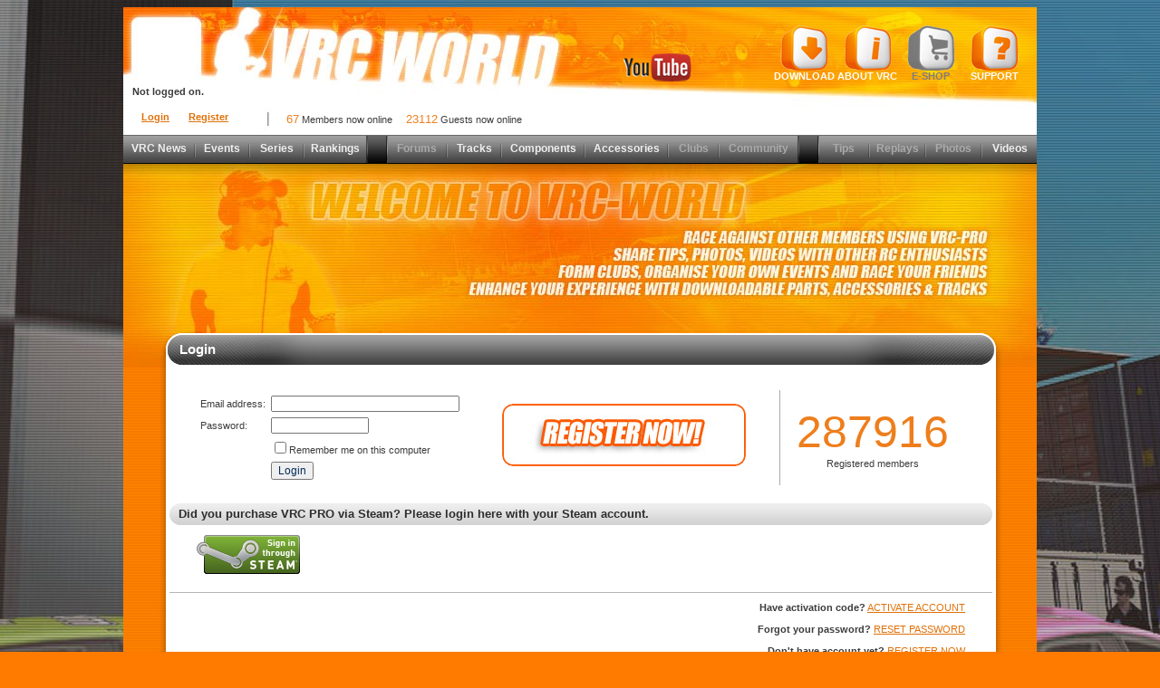

--- FILE ---
content_type: text/html; charset=utf-8
request_url: https://www.vrcworld.com/account/login.aspx?back=L3RyYWNrcy90b3BpY3MuYXNweD90cmFjaz02NQ==
body_size: 14443
content:


<!DOCTYPE html PUBLIC "-//W3C//DTD XHTML 1.0 Transitional//EN" "http://www.w3.org/TR/xhtml1/DTD/xhtml1-transitional.dtd">
<html xmlns="http://www.w3.org/1999/xhtml">
<head><title>
	VRC World Login
</title><meta http-equiv="content-type" content="text/html; charset=UTF-8"><meta http-equiv="content-language" content="en-US"><meta name="copyright" content="2008-2015 Virtual Racing Industries"><meta name="keywords" content="vrc, vrc pro, on-road, off-road, rc racing, rc car simulator, vrc community, rc news, racing event, rc cars, rc simulator, rc car sim, controller, rc race sim game, online rc competition, buggy"><meta name="description" content="VRC-PRO is the world&#39;s best RC Racing simulator. Join the other thousands of drivers for unlimited practice, online racing and online community. VRC-PRO features all the top classes of RC racing with more being added all the time. Choose from over 50 on-road and off-road tracks to race on. Not only is VRC-PRO the quickest, cheapest and easiest way to improve your driving and get more track time but it&#39;s great fun as well. Sign up for your Free-to-Play today and see why all the top drivers use VRC-PRO."><link href="../app.ico" rel="shortcut icon" />
<script type="text/javascript" src="/js/jquery.js"></script>
<script type="text/javascript" src="/js/jquery-ui.js"></script>
<script type="text/javascript" src="/js/slimbox.js"></script>
<script type="text/javascript" src="/js/request.js"></script>
<script type="text/javascript" src="/js/common.01.js"></script>
<script type="text/javascript" src="/js/imageffects.js"></script>
<link href="/css/default.05.css" rel="stylesheet" type="text/css" />
<link href="/css/jquery-ui.css" rel="stylesheet" type="text/css" />
<link href="/css/slimbox.css" rel="stylesheet" type="text/css" /><link href="/favicon.ico" rel="shortcut icon" />
</head>
<body>

<script type="text/javascript">
<!--
	var _gaq = _gaq || [];
	_gaq.push(['_setAccount', 'UA-26855768-1']);
	_gaq.push(['_trackPageview']);

	(function () {
		var ga = document.createElement('script'); ga.type = 'text/javascript'; ga.async = true;
		ga.src = ('https:' == document.location.protocol ? 'https://ssl' : 'http://www') + '.google-analytics.com/ga.js';
		var s = document.getElementsByTagName('script')[0]; s.parentNode.insertBefore(ga, s);
	})();
//-->
</script>


	<div style="margin: auto; width: 1008px; text-align:left;">
		<div id="pageheader">
			<a name="top"></a>
			
<div id="userinfopanel" class="nosearch">
	<div style="padding:3px 0 0 10px;">
		<a href="/account/login.aspx?back=L2FjY291bnQvbG9naW4uYXNweD9iYWNrPUwzUnlZV05yY3k5MGIzQnBZM011WVhOd2VEOTBjbUZqYXowMk5RPT0=" title="Login">Login</a> &nbsp; &nbsp; &nbsp; <a href="/account/register.aspx">Register</a>
		<div class="clear"></div>
	</div>
</div>
<div id="userinfolinks">
Not logged on.
</div>


			
			<div id="youtube">
				<a href="http://www.youtube.com/user/VRCPromotion" style="text-decoration: none;" target="_blank"><img src="../images/youtube.png" width="80" height="32" style="border:0;" alt="YouTube" /></a>
			</div>
			<div id="topmenu">
				<a id="hlD" href="/account/register.aspx"><img src="../images/buttons/top_downl.png" id="tmD" alt="Download" />
					<br />Download</a>
				<a id="hlU" href="/about"><img src="/images/buttons/top_about.png" alt="About VRC Pro" /> <br />About&nbsp;VRC</a>
				<a id="hlE" class="aspNetDisabled disabled"><img src="/images/buttons/top_eshop_d.png" id="tmE" alt="E-shop" />
					<br />E-shop</a>
				<a id="hlS" href="../support/default.aspx"><img src="../images/buttons/top_help.png" alt="Support" />
					<br />Support</a>
			</div>

			<div id="onlinestats">
				<span class="orange">67</span> Members now online &nbsp; &nbsp; <span class="orange">23112</span> Guests now online
			</div>
			<div id="homelink"><a href="/about/default.aspx"><img src="/images/transparent.png" alt="About VRC Pro" title="go to site home page" /></a></div>
			
		</div>
		
<div id="pagemenu">
  <a id="menu_m_news" href="../news.aspx" style="width:78px;">VRC News</a>
  <div class="divider"></div>
  <a id="menu_m_even" href="../events/default.aspx" style="width:58px;">Events</a>
  <div class="divider"></div>
  <a id="menu_m_sers" href="../series/default.aspx" style="width:58px;">Series</a>
  <div class="divider"></div>
  <a id="menu_m_rank" href="../rankings/default.aspx" style="width:68px;">Rankings</a>
  <div class="ending"></div>
  <div class="space" style="width:20px;">&nbsp;</div>
  <div class="begin"></div>
  <a id="menu_m_foru" title="restricted area" class="inactive" style="width:64px;">Forums</a>
  <div class="divider"></div>
  <a id="menu_m_trac" href="../tracks/default.aspx" style="width:58px;">Tracks</a>
  <div class="divider"></div>
  <a id="menu_m_comp" href="../eshop/components.aspx" style="width:90px;">Components</a>
  <div class="divider"></div>
  <a id="menu_m_acce" href="../eshop/components.aspx?mode=2" style="width:90px;">Accessories</a>
  <div class="divider"></div>
  <a id="menu_m_club" title="restricted area" class="inactive" style="width:54px;">Clubs</a>
  <div class="divider"></div>
  <a id="menu_m_comm" title="restricted area" class="inactive" style="width:86px;">Community</a>
  <div class="ending"></div>
  <div class="space" style="width:20px;">&nbsp;</div>
  <div class="begin"></div>
  <a id="menu_m_tips" title="restricted area" class="inactive" style="width:54px;">Tips</a>
  <div class="divider"></div>
  <a id="menu_m_repl" title="restricted area" class="inactive" style="width:60px;">Replays</a>
  <div class="divider"></div>
  <a id="menu_m_phot" title="restricted area" class="inactive" style="width:60px;">Photos</a>
  <div class="divider"></div>
  <a id="menu_m_vide" href="../esport.aspx" style="width:60px;">Videos</a>
  <div style="clear:both; width:0;"></div>
</div>

		<div id="pagecontent">
			<a name="content"></a>
			<div id="sectionheader" style="background: url('/images/backgrounds/sectionheader_login.jpg') no-repeat;">
				<div class="content">
					
	<script type="text/javascript">
		function doRedirect() { window.location = 'login' + 'steam.ashx?init'; return false; }
		MM_preloadImages('../images/buttons/btn_register_o.png');
	</script>

				</div>
			</div>
			<div id="sectionmain" style="margin-top:-40px;"><div class="content2">
			
	<form method="post" action="./login.aspx?back=L3RyYWNrcy90b3BpY3MuYXNweD90cmFjaz02NQ%3d%3d" language="javascript" onsubmit="javascript:return WebForm_OnSubmit();" id="form1">
<div class="aspNetHidden">
<input type="hidden" name="__EVENTTARGET" id="__EVENTTARGET" value="" />
<input type="hidden" name="__EVENTARGUMENT" id="__EVENTARGUMENT" value="" />
<input type="hidden" name="__VIEWSTATE" id="__VIEWSTATE" value="[base64]" />
</div>

<script type="text/javascript">
<!--
var theForm = document.forms['form1'];
if (!theForm) {
    theForm = document.form1;
}
function __doPostBack(eventTarget, eventArgument) {
    if (!theForm.onsubmit || (theForm.onsubmit() != false)) {
        theForm.__EVENTTARGET.value = eventTarget;
        theForm.__EVENTARGUMENT.value = eventArgument;
        theForm.submit();
    }
}
// -->
</script>


<script src="/WebResource.axd?d=pynGkmcFUV13He1Qd6_TZMl_CAaXZk7kKZ0Re1v3g5oLvGyBShLBUkbYVfGQHZhZauKPuKJDDpZyFUA9bTNExw2&amp;t=637100538060000000" type="text/javascript"></script>


<script src="/WebResource.axd?d=x2nkrMJGXkMELz33nwnakMub557gmAWAkUnX7QlmJuFJABiMRYlbaAu1m9nSLM-h46lgAtKlbc0kZoGFWoB6hQVft9pe4o1ovhwEpqxq0KQ1&amp;t=637100538060000000" type="text/javascript"></script>
<script type="text/javascript">
<!--
function WebForm_OnSubmit() {
if (typeof(ValidatorOnSubmit) == "function" && ValidatorOnSubmit() == false) return false;
return true;
}
// -->
</script>

<div class="aspNetHidden">

	<input type="hidden" name="__VIEWSTATEGENERATOR" id="__VIEWSTATEGENERATOR" value="CD85D8D2" />
	<input type="hidden" name="__EVENTVALIDATION" id="__EVENTVALIDATION" value="TlBmPoEUbhKntuKapnCPFu4+22pXN47WuAhKc1VLthmgVKTGjwHo/4QtfhZUmsfPzfJxj1xY9kzvoF3dr7wkMRwoQaTrgx/XpJV93ZvjDaZAvvOelwpmU85MKmkiBtReo7+2MOpKvuL2UrytnRo6SJpi6pdNMEVoBqpD1g51FrBtMO2++/U6Ts5CdVmOl6Df" />
</div>
		<div class="whole" style="margin:auto">
			<div class="panel">
				<div class="top"><h1>Login</h1></div>
				<div class="mid">
					<div style="padding:20px 30px 20px 30px;">
					<table width="100%" cellpadding="0" cellspacing="0">
						<tr>
							<td>
					<table cellpadding="2" cellspacing="2">
						<tr>
							<td>Email address:</td>
							<td>
								<input name="_ctl0:M:txtLogin" type="text" id="M_txtLogin" class="inputbox" style="width:200px;" />
								<span controltovalidate="M_txtLogin" display="Dynamic" id="M_vldLogin" evaluationfunction="RequiredFieldValidatorEvaluateIsValid" initialvalue="" style="display:none;">Required</span>
							</td>
						</tr>
						<tr>
							<td>Password:</td>
							<td>
								<input name="_ctl0:M:txtPswd" type="password" id="M_txtPswd" class="inputbox" style="width:100px;" />
								<span controltovalidate="M_txtPswd" display="Dynamic" id="M_lvdPaswd" evaluationfunction="RequiredFieldValidatorEvaluateIsValid" initialvalue="" style="display:none;">Required</span>
							</td>
						</tr>
						<tr>
							<td>&nbsp;</td>
							<td>
								<input id="M_chbRem" type="checkbox" name="_ctl0:M:chbRem" /><label for="M_chbRem">Remember me on this computer</label>
							</td>
						</tr>
						<tr>
							<td>&nbsp;</td>
							<td>
								<input type="submit" name="_ctl0:M:btnLogin" value="Login" onclick="javascript:WebForm_DoPostBackWithOptions(new WebForm_PostBackOptions(&quot;_ctl0:M:btnLogin&quot;, &quot;&quot;, true, &quot;&quot;, &quot;&quot;, false, false))" language="javascript" id="M_btnLogin" class="formbutton" />
								<span id="M_lblStatus"></span>
							</td>
						</tr>
					</table>
							</td>
							<td style="padding:10px;">
					<a href="register.aspx" onmouseout="MM_swapImgRestore()" onmouseover="MM_swapImage('regbtn','','../images/buttons/btn_register_o.png',1)"><img name="regbtn" src="../images/buttons/btn_register.png" alt="register now" title="Register for VRC-Pro" /></a>
							</td>
							<td style="padding:10px; border-left:solid 1px #aaa; text-align:center;">
							<span class="bignumber">287916</span><br />Registered members
							</td>
						</tr>
					</table>
					</div>
					<h2>Did you purchase VRC PRO via Steam? Please login here with your Steam account.</h2>
					<p style="padding-left:30px;"><a href="#" onclick="return doRedirect();"><img src="../images/btn_loginsteam.png" alt="Sign in through STEAM" /></a></p>
					<div style="margin-top:20px; border-top:solid 1px #b5b5b5; padding:10px 30px 0 30px; text-align:right;">
						<div style="float:left; margin: 20px 0 0 0; width:250px; text-align:left" id="google_trel"></div>
						<script type="text/javascript">
							function googleTranslateElementInit() { new google.translate.TranslateElement({ pageLanguage: 'en', autoDisplay: false }, 'google_trel'); }
						</script>
						<script type="text/javascript" src="//translate.google.com/translate_a/element.js?cb=googleTranslateElementInit"></script>
						<b>Have activation code?</b> <a href="activate.aspx">ACTIVATE ACCOUNT</a>
						<br />
						<br />
						<b>Forgot your password?</b> <a href="forget.aspx">RESET PASSWORD</a>
						<br />
						<br />
						<b>Don't have account yet?</b> <a href="register.aspx">REGISTER NOW</a>
						<br />
						<br />
						<b>Like to hear more about VRC Pro?</b> <a href="http://www.vrcpro.com">PROMOTION SITE</a>
						<br />
					</div>
				</div>
				<div class="bot"></div>
			</div>
		</div>
		<!--
		<div class="small" style="float:right">
			<div class="panel">
				<div class="top">
					<h1>Other actions</h1>
				</div>
				<div class="mid">
				</div>
				<div class="bot"></div>
			</div>
		</div>
		//-->
		<div style="clear:both; height:1px;"></div>
	
<script type="text/javascript">
<!--
var Page_Validators =  new Array(document.getElementById("M_vldLogin"), document.getElementById("M_lvdPaswd"));
// -->
</script>


<script type="text/javascript">
<!--

var Page_ValidationActive = false;
if (typeof(ValidatorOnLoad) == "function") {
    ValidatorOnLoad();
}

function ValidatorOnSubmit() {
    if (Page_ValidationActive) {
        return ValidatorCommonOnSubmit();
    }
    else {
        return true;
    }
}
        // -->
</script>
</form>

			</div></div>
			
		</div>
		<div id="pagefooter">
			<div style="text-align:right;">
			<a href="#top" class="gotop" onclick="scroll(0,0); return false;" title="scroll to top">&nbsp;</a></div>
			<div style="padding:0 10px; font-size:10px;">
			© 2019 Virtual Racing Industries Bv. PO Box 165, 2100 AD Heemstede, Netherlands – All rights reserved – 
			All logos are trademarks of their respective companies and may not be used without their express permission. 
			Manufacturers, cars, names, brands and associated imagery featured in this game in some cases include trademarks and/or 
			copyrighted materials of their prospective owners. All rights reserved. Any depiction or recreation of real world locations, 
			businesses, entities or organizations is not intended to be or imply any sponsorship or endorsement of this game by such party or parties.</div>
			<div style="text-align:center;">
			<a id="hf1" href="agreement.aspx" target="_blank">User Agreement</a>
			&nbsp; &nbsp; &nbsp; &nbsp; &nbsp;
			<a id="hf2" href="policy.aspx" target="_blank">Privacy Policy</a>
			&nbsp; &nbsp; &nbsp; &nbsp; &nbsp;
			<a id="hf3" href="v3upgrade.aspx" target="_blank">v3 Conversion Policy</a>
			&nbsp; &nbsp; &nbsp; &nbsp; &nbsp;
			<a id="hf4" href="../manuals/vrcpro/default.aspx" target="_blank">Game User Manual</a>
			&nbsp; &nbsp; &nbsp; &nbsp; &nbsp;
			<a id="hf5" href="../manuals/vrcworld/default.aspx" target="_blank">Website User Manual</a>
			</div>
		</div>
	</div>
	
</body>
</html>


--- FILE ---
content_type: text/css
request_url: https://www.vrcworld.com/css/default.05.css
body_size: 65398
content:
/* ---------------------- */
/* default vrc stylesheet */
/* ---------------------- */

body 
{
	font-family: Arial, Helvetica, sans-serif;
	font-size: 11px;
	text-align: center;
	color: #3C3C3C;
	background: #FF7B00 url('../getimage.ashx?sitebg=1') top center no-repeat;
	background-attachment:fixed;
}

a { color:#E07109; text-decoration:underline; }
a:hover { text-decoration:none; }
a img { border:0px; }
form { margin: 0px; }
p.nop { margin: 0px; }
p.first { margin-top: 0px; }
p.last { margin-bottom: 0px; }
p.underline { border-top: solid 1px #333; color:#777; margin:20px 0 0 0; padding: 2px 0 0 0; }
.nowrap { white-space: nowrap; } 
div.clear { clear: both; height:1px; font-size:1px; }
.smlnumber { font-size:20px; color:#ee7e1c; }
.mednumber { font-size:36px; color:#ee7e1c; }
a .mednumber { text-decoration:none; }
.bignumber { font-size:50px; color:#ee7e1c; }
.bignumber .sth { font-size:30px; vertical-align:top; }
.highlight { color: #3f3f3f; }
.red { color: #FF0000; }
.green { color: #0B8000; }
.blue { color: #0000FF; }
.orange { color:#ee7e1c; }
.grey { color:#616161; }
.red-bg { background-color: #FF0000; color: #FFFFFF; }
.green-bg { background-color: #0B8000; color: #FFFFFF; }
.blue-bg { background-color: #0000FF; color: #FFFFFF; }
.orange-bg { background-color:#ee7e1c; color: #FFFFFF; }
.grey-bg { background-color:#616161; color: #FFFFFF; }
.nonvalidText { color: #FF0000; }
.infotext { font-weight:normal; color:#2f7cb2; }
.flag { vertical-align:text-bottom; }
.important { font-weight:normal; color:#2f7cb2; }
.friend { color:#4d6ff0; }
.friend a { color:#4d6ff0; }
.friendB { color:#4d6ff0; font-weight:bold; }
.itsme { color:#0B8000; }
.itsme a { color:#0B8000; }
.text12 { font-size: 12px; }
.hfilter { display:none; }
.reverted { text-decoration:line-through; color: #616161; }
.help { cursor: help; }

div.notfound { color:#ee7e1c; padding:10px 0; text-align:center; font-size:14px; }
p.notfound { color:#ee7e1c; text-align:center; font-size:14px; }
div.notfoundb { color:#ee7e1c; padding:10px 0; text-align:center; font-size:18px; }
div.filter { padding:0 0 10px 5px; font-size:12px; width:100%; color:#333; text-align:center; }

.rightbanners { display:none; }

a.stateCurrent { background: url('../images/status/ovl16_green.png') no-repeat center left; padding-left:18px; }
a.statePast { background: url('../images/status/ovl16_red.png') no-repeat center left; padding-left:18px; }
a.stateFuture { background: url('../images/status/ovl16_orange.png') no-repeat center left; padding-left:18px; }
div.stateCurrent { background: url('../images/status/ovl16_green.png') no-repeat center left; height:16px; width:16px; float:left; margin-right:4px; }
div.statePast { background: url('../images/status/ovl16_red.png') no-repeat center left; height:16px; width:16px; float:left; margin-right:4px; }
div.stateFuture { background: url('../images/status/ovl16_orange.png') no-repeat center left; height:16px; width:16px; float:left; margin-right:4px; }

.srate3 { font-weight:bold; padding:2px; background-color: #b6ff00; color:#000; }
.srate2 { font-weight:bold; padding:2px; background-color: #e9c59e; color:#000; }
.srate1 { font-weight:bold; padding:2px; background-color: #d4d4d4; color:#000; }

/* image preview */
#imagepreview { position: absolute; visibility: hidden; width: 400px; height: 300px; left: 20px; top: 300px;
background-color: #ccc; border: 1px solid #000; padding: 10px; z-index:500; }

/* template specification */
#homelink { position:absolute; left:100px; top:0px; border:0; }
#homelink img { width:400px; height:85px; }
#topmenu { text-align:center; position:absolute; right:12px; top:20px;font-weight:bold;  }
#topmenu a { float:left; display:block; width:70px; text-decoration:none; text-transform:uppercase; font-size: 11px; line-height:12px; color:#fff;  } 
#topmenu a:hover { border-bottom: dashed 1px #fff; }
#topmenu a.disabled { color: #7e7e7e; }
#topmenu a.disabled:hover { border-bottom:0; }
#pageheader { height: 141px; width:100%; background: url('../images/backgrounds/pageheader.jpg') no-repeat; text-align: left; position:relative; }
#userinfopanel { text-align: left; position:absolute; left:10px; top:112px; color: #4B4B4B; font-weight:bold; width:576px; height:24px; background: url('../images/backgrounds/userinfopanel.jpg') no-repeat; }
#userinfopanel.nosearch { background: url('../images/backgrounds/userinfopanel_nos.jpg') no-repeat; }
#userinfopanel a.grey { color: #4B4B4B; text-decoration:none; }
#userinfopanel a.grey:hover { color: #fe4a15; text-decoration:none; }
#userinfopanel .uip_icon { display:block; float:left; width:45px; line-height:18px; }
#userinfopanel .uip_icon img { float:left; }
#shopinfopanel { text-align: right; position:absolute; left:625px; top:112px; color: #4B4B4B; font-weight:bold; width:372px; height:24px; }
#shopinfopanel a.grey { color: #4B4B4B; text-decoration:none; }
#shopinfopanel a.grey:hover { color: #0F0F0F; text-decoration:none; }
#shopinfopanel a.checkout { padding:4px 40px 4px 0; background: url('../images/eshop/shopnltop_chout.png') no-repeat center right; }
#shopinfopanel a.checkout:hover { background: url('../images/eshop/shopnltop_chout2.png') no-repeat center right; }
#shopinfopanel img { vertical-align:middle; }
#userinfolinks { position:absolute; left:10px; top:87px; font-weight:bold; }
#onlinestats { text-align: left; position:absolute; left:180px; top:116px; }
#onlinestats .orange { font-size: 13px; }
#onlinestats a { color:#616161; }
#pagecontent { background: url('../images/backgrounds/body-repeat.png') repeat-y; width:1008px; padding-bottom:30px; position:relative; }
#pagefooter { background: #fff; padding: 5px; }
#sectionheader { height: 225px; background: url('../images/backgrounds/sectionheader.jpg') no-repeat; position:relative; }
#sectionheader .content { text-align:left; padding: 10px 10px 0px 60px; }
#sectionmain { width: 950px; text-align:left; position:relative; left: 30px; }
#sectionmain .ctop { height: 15px; background: url('../images/backgrounds/contenttop.png') no-repeat; }
#sectionmain .content { padding: 0px 10px; background: url('../images/backgrounds/contentmain.png') repeat-y; min-height:200px; }
#sectionmain .cbot { height: 15px; background: url('../images/backgrounds/contentbottom.png') no-repeat; }
#sectionmain .content2 { padding: 0px 10px; }
#hmphoto { position:absolute; left:10px; top:13px; width:74px; height:74px; border:0; }
#hmphoto img { float:left; }
#youtube { position:absolute; width:80px; top:50px; left:550px; }

#pageregheader { height: 200px; width:100%; background: url('../images/backgrounds/pageregheader.jpg') no-repeat; position:relative; }
#pageregcontent { background: url('../images/backgrounds/pageregmain.jpg') repeat-y; padding:0 40px 10px 40px; }
#pageregfooter { height: 210px; background: url('../images/backgrounds/pageregfooter.jpg') no-repeat; }
#pagereginfo { text-align:left; font-size:11px; padding:0 10px 10px 10px; color: #7e7e7e; }
#pagereginfo table { width: 100%; }
#pageregmenu { text-align:center; font-size:12px; width:100% }
#pageregmenu .reg0 { color: #3399ff;}
#pageregmenu .reg1 { color: #ff4000; font-weight:bold; }
#pageregmenu .reg2 { color: #7f7f7f;}
#pageregcontent div.mid p { padding: 0 10px; }

#bgfullban { display:none;margin:auto;position:fixed;overflow:hidden;width:100%;height:1200px;text-indent:100%;white-space:nowrap; }
#bgleftban { display:block;position: fixed; height: 980px; width: 450px; left: 50%; margin-left: -945px; background: url('../getimage.ashx?sitebg=2') top right no-repeat; }
#bgrightban { display:block;position: fixed; height: 980px; width: 450px; left: 50%; margin-left: 504px; background: url('../getimage.ashx?sitebg=3') top left no-repeat; }

#pagedlgheader { height: 195px; width:100%; background: url('../images/backgrounds/pagedlgheader.jpg') no-repeat; position:relative; }
#pagedlgcontent { background: url('../images/backgrounds/pageregmain.jpg') repeat-y; padding:0 40px 10px 40px; }
#pagedlgfooter { height: 210px; background: url('../images/backgrounds/pagedlgfooter.jpg') no-repeat; }

#pagefooter { position:relative; }
#pagefooter a.gotop { display: block; width:16px; height:16px; background: url('../images/buttons/gotop0.png') no-repeat; text-decoration:none; float:right; margin:2px 5px 0 0; }
#pagefooter a.gotop:hover { background-image: url('../images/buttons/gotop1.png'); }

form.pagesearch { position:absolute; left:465px; top:112px; vertical-align:middle; margin:0px; }
form.pagesearch .input { font-size: 11px; background: #FFF; border:0; padding:1px;  }

/* main menu */
#pagemenu { height: 30px; width:100%; background: url('../images/backgrounds/pagemenu.png') repeat-x; padding:0; border-top: solid 1px #686868; border-bottom: solid 1px #000; position:relative; }
#pagemenu DIV { float: left; }
#pagemenu DIV.divider { width: 2px; height:30px; background: url('../images/backgrounds/pagemenudiv.png') no-repeat; }
#pagemenu DIV.begin { width: 2px; height:30px; background: url('../images/backgrounds/pagemenubeg.png') no-repeat; }
#pagemenu DIV.ending { width: 2px; height:30px; background: url('../images/backgrounds/pagemenuend.png') no-repeat; }
#pagemenu A { height:23px; padding-top:7px; vertical-align:middle; float: left; display: block; font-size: 12px; font-weight:bold; text-align:center; background: url('../images/buttons/pagemenun.png') repeat-x #717171; text-decoration: none; white-space: nowrap; color: #EFEFEF; }
#pagemenu A:hover { background: url('../images/buttons/pagemenuo.png') repeat-x #FF8040; color: #FFF; }
#pagemenu A.inactive { color: #AAA; }
#pagemenu A.inactive:hover { background: url('../images/buttons/pagemenun.png') repeat-x #FF8040; }
#pagemenu A.selected { font-size: 12px; font-weight: bold; color: #FFF; background: url('../images/buttons/pagemenus.png') no-repeat #FF8040 center center; }
#pagemenu A.selected:hover { background: url('../images/buttons/pagemenus.png') no-repeat #FF8040 center center; }

/* content menu (on top of content) */
div.docmenu { position: absolute; top:-20px; font-size: 12px; line-height:17px; font-weight:bold; height:22px; padding-left:10px; text-align:center; }
div.docmenu div { height:20px; }
div.docmenu .normal { width:100px; padding: 3px 0 0 0; float: left; background: url('../images/buttons/subtop0.png') no-repeat; display:block; }
div.docmenu .normalw { width:140px; padding: 3px 0 0 0; float: left; background: url('../images/buttons/subtopw0.png') no-repeat; display:block; }
div.docmenu .active { width:100px; padding: 3px 0 0 0; float: left; background: url('../images/buttons/subtop.png') no-repeat; display:block; }
div.docmenu .activew { width:140px; padding: 3px 0 0 0; float: left; background: url('../images/buttons/subtopw.png') no-repeat; display:block; }
div.docmenu .toggle { width:100px; padding: 3px 0 0 0; float: left; background: url('../images/buttons/subtopt.png') no-repeat; display:block; }
div.docmenu .togglew { width:140px; padding: 3px 0 0 0; float: left; background: url('../images/buttons/subtoptw.png') no-repeat; display:block; }
div.docmenu .toggles { width:75px; padding: 3px 0 0 0; float: left; background: url('../images/buttons/subtopts.png') no-repeat; display:block; }
div.docmenu .toggle0 { width:100px; padding: 3px 0 0 0; float: left; background: url('../images/buttons/subtopt0.png') no-repeat; display:block; }
div.docmenu .togglew0 { width:140px; padding: 3px 0 0 0; float: left; background: url('../images/buttons/subtoptw0.png') no-repeat; display:block; }
div.docmenu .toggles0 { width:75px; padding: 3px 0 0 0; float: left; background: url('../images/buttons/subtopts0.png') no-repeat; display:block; }
div.docmenu .toggle1 { width:100px; padding: 3px 0 0 0; float: left; background: url('../images/buttons/subtopt1.png') no-repeat; display:block; }
div.docmenu .togglew1 { width:140px; padding: 3px 0 0 0; float: left; background: url('../images/buttons/subtoptw1.png') no-repeat; display:block; }
div.docmenu .toggles1 { width:75px; padding: 3px 0 0 0; float: left; background: url('../images/buttons/subtopts1.png') no-repeat; display:block; }
div.docmenu .disabled { width:100px; padding: 3px 0 0 0; float: left; background: url('../images/buttons/subtop0.png') no-repeat; color:#4A4949; display:block;  }
div.docmenu .disabledw { width:140px; padding: 3px 0 0 0; float: left; background: url('../images/buttons/subtopw0.png') no-repeat; color:#4A4949; display:block; }
div.docmenu .disableds { width:75px; padding: 3px 0 0 0; float: left; background: url('../images/buttons/subtops0.png') no-repeat; color:#4A4949; display:block; }
div.docmenu div.space { width:50px; float: left; }
div.docmenu A { text-decoration: none; white-space: nowrap; color: #FFF; height:22px; }
div.docmenu A:hover { color:#E77B15; }
div.docmenu A.active { color:#3C3C3C; }
div.docmenu A.activew { color:#3C3C3C; }

/* content menu (inside content) */
div.docsubmenu { font-size: 11px; font-weight:bold; height:45px; border-bottom: solid 2px #fff; padding-left:10px; margin-left: -8px; margin-right: -8px; background: url('../images/backgrounds/contentmenu.png') repeat-x; text-align:center; }
div.docsubmenu div { height:22px; line-height:17px; }
div.docsubmenu .normal { width:100px; position:relative; top:25px; padding: 2px 0 0 0; float: left; background: url('../images/buttons/subtopi0.png') no-repeat; display:block; }
div.docsubmenu .normalw { width:140px; position:relative; top:25px; padding: 2px 0 0 0; float: left; background: url('../images/buttons/subtopiw0.png') no-repeat; display:block; }
div.docsubmenu .normals { width:75px; position:relative; top:25px; padding: 2px 0 0 0; float: left; background: url('../images/buttons/subtopis0.png') no-repeat; display:block; }
div.docsubmenu .active { width:100px; position:relative; top:25px; padding: 2px 0 0 0; float: left; background: url('../images/buttons/subtopi.png') no-repeat; display:block; }
div.docsubmenu .activew { width:140px; position:relative; top:25px; padding: 2px 0 0 0; float: left; background: url('../images/buttons/subtopiw.png') no-repeat; display:block; }
div.docsubmenu .actives { width:75px; position:relative; top:25px; padding: 2px 0 0 0; float: left; background: url('../images/buttons/subtopis.png') no-repeat; display:block; }
div.docsubmenu .disabled { width:100px; position:relative; top:25px; padding: 2px 0 0 0; float: left; background: url('../images/buttons/subtopi0.png') no-repeat; color:#4A4949; display:block; }
div.docsubmenu .disabledw { width:140px; position:relative; top:25px; padding: 2px 0 0 0; float: left; background: url('../images/buttons/subtopiw0.png') no-repeat; color:#4A4949; display:block; }
div.docsubmenu .disableds { width:75px; position:relative; top:25px; padding: 2px 0 0 0; float: left; background: url('../images/buttons/subtopis0.png') no-repeat; color:#4A4949; display:block; }
div.docsubmenu div.space { width:50px; float: left; }
div.docsubmenu A { text-decoration: none; white-space: nowrap; color: #FFF; height:22px; line-height:17px; }
div.docsubmenu A:hover { color: #E77B15; }
div.docsubmenu A.active { color:#3C3C3C; }
div.docsubmenu A.activew { color:#3C3C3C; }
div.docsubmenu A.actives { color:#3C3C3C; }

/* menu inside panel header (h1) */
.headermenu { padding: 0 10px 0 0; font-size: 11px; font-weight: normal; color:#313131; }
.headermenu img { vertical-align:middle; }
.headermenu a { color: #cacaca; text-decoration:none; }
.headermenu a.selected { font-weight:bold; color: #FFFFFF; background-position: 100% 50%; }
.headermenu a:hover { color: #ee7e1c; }

/* menu inside panel subheader (h2) */
.subheadermenu { padding: 2px 10px 0 0; font-size: 11px; font-weight: normal; color:#555; line-height:20px; }
.subheadermenu a { color: #ee7e1c; text-decoration:underline; }
.subheadermenu a.selected { font-weight:bold; color: #FFFFFF; }
.subheadermenu a:hover { color: #F59A10; }

/* paging */
.paging { text-align: center; }
div.paging { border-top: solid 1px #aaa; margin-top:5px; padding:4px; text-align:left; }
div.pagingt { border-bottom: solid 1px #aaa; margin-bottom:5px; padding:2px; text-align:left; }
.pagingt a.selected { text-decoration:none; font-size: 110%; font-weight:bold; }
div.pagingbox .selected { border: solid 1px #333; background: #ee7e1c; color:#fff; font-weight:bold; padding:1px 2px; margin: 0 2px; }
div.pagingbox a { border: solid 1px #333; background: #fff; color:#ee7e1c; font-weight:normal; padding:1px 2px; margin: 0 2px; text-decoration: none; }
div.pagingbox a:hover { color:#000; background: #ccc; }
.paging input { font-size: 9px; color: #042d5a; font-family: Verdana, Arial, Helvetica, sans-serif; border: solid 1px #FF6E2F; padding:1px; width:20px; }
.paging a:hover { text-decoration: underline; }
.rpaging { margin:15px 0 0 0; padding:2px 10px 0 0; border-top: solid 1px #d8d8d8; text-align:right; }
.rpaging a.selected { text-decoration:none; font-size: 110%; font-weight:bold; }
.belowline { border-top: solid 1px #aaa; margin-top:3px; padding:4px; text-align:left; }

/* sort buttons */
.sortasc { background: url('../images/buttons/sort_asc.png') no-repeat left; cursor:pointer; text-indent:12px; color:#3C3C3C; }
.sortasc0 { background: url('../images/buttons/sort_asc0.png') no-repeat left; cursor:pointer; text-indent:12px; }
.sortdesc { background: url('../images/buttons/sort_desc.png') no-repeat left; cursor:pointer; text-indent:12px; color:#3C3C3C; }
.sortdesc0 { background: url('../images/buttons/sort_desc0.png') no-repeat left; cursor:pointer; text-indent:12px; }
.sortasc0:hover{ color:#000; }
.sortdesc0:hover{ color:#000; }

/* panels */
.panel div.top h1 { background: none; font-size: 15px; color:#FFF; height: 24px; line-height:24px; text-indent:10px; margin:0; border:none; overflow:hidden; }
.panel div.top a { color:#FFF; text-decoration:none; }
.panel div.top a:hover { color:#ED7C1A; text-decoration:none; }
.panel div.topg h1 { background: none; font-size: 15px; color:#222; height: 24px; line-height:24px; text-indent:10px; margin:0; border:none; }
.panel div.mid { padding: 5px 11px 0 11px; }
.panel div.mid h1 { color:#7f7f7f; font-size:16px; border-bottom: solid 1px #c6c6c6; }
.panel div.mid h2 { color:#2D2D2D; font-size:13px; height: 24px; line-height:24px; text-indent:10px; margin:0 0 10px 0; }
.panel div.mid h2 a { color:#2D2D2D; text-decoration:none; }
.panel div.mid h2 a:hover { color:#E07109; text-decoration:none; }
.headpanel h1 { background: none; font-size: 15px; color:#FFF; height: 24px; line-height:24px; margin:0; border:none; overflow:hidden; }

div.whole { width: 930px; margin:0px; padding:0px; }
.whole h1 { color:#7f7f7f; font-size:16px; border-bottom: solid 1px #c6c6c6; }
.whole h1 a { color:#7f7f7f; text-decoration: none; }
.whole h1 a:hover { color:#ee7e1c; text-decoration: none; }
.whole h2 a { color:#2D2D2D; text-decoration: none; }
.whole h2 a:hover { color:#E77B15; text-decoration: none; }
.whole h3 { color:#ee7e1c; font-size:14px; border-bottom: solid 1px #c6c6c6; height: 24px; line-height:24px; padding:0; margin:0 0 5px 0; }
.whole h3 a { text-decoration:none; } 
.whole h3 a:hover { color: #515151; } 
.whole h4 { color:#515151; font-size:14px; padding:0; margin:3px 0 5px 0; }
.whole h4 a { text-decoration:none; } 
.whole h5 { color:#515151; font-size:13px; padding:0; margin:3px 0 5px 0; }
.whole h5 a { text-decoration:none; } 
.whole h6 { color:#515151; font-size:12px; padding:0; margin:3px 0 0 0; }

.whole .panel { width: 930px; margin:0px; padding:0px; }
.whole .panel div.tops { background:url('../images/backgrounds/pnl_whole_tops.png') no-repeat; height:15px; padding: 0; }
.whole .panel div.top { background:url('../images/backgrounds/pnl_whole_top.png') no-repeat; height:32px; padding: 8px 12px 0 12px; }
.whole .panel div.mid { background:url('../images/backgrounds/pnl_whole_mid.png') repeat-y; }
.whole .panel div.bot { background:url('../images/backgrounds/pnl_whole_bot.png') no-repeat; height:28px; }
.whole .panel div.bot2 { background:url('../images/backgrounds/pnl_whole_bot2.jpg') no-repeat; height:170px; }
.whole .panel h2 { background: url('../images/topics/whole_h2.png') no-repeat; }

.big { width: 618px; margin:0; padding:0px; }
.big .panel { width: 618px; margin:0px; padding:0px; }
.big .panel div.tops { background:url('../images/backgrounds/pnl_big_tops.png') no-repeat; height:20px; padding: 0; }
.big .panel div.top { background:url('../images/backgrounds/pnl_big_top.png') no-repeat; height:32px; padding: 8px 12px 0 12px; }
.big .panel div.mid { background:url('../images/backgrounds/pnl_big_mid.png') repeat-y; }
.big .panel div.bot { background:url('../images/backgrounds/pnl_big_bot.png') no-repeat; height:28px; }
.big .panel h2 { background: url('../images/topics/big_h2.png') no-repeat; }
.big .headpanel { background:url('../images/backgrounds/pnl_big_head.png') no-repeat; height:62px; color: #FFF; padding: 5px 17px 0 17px; }
.big h3 { font-size: 15px; color:#222; font-weight:bold; border-bottom: solid 1px #dedede; padding:0 0 3px 0; margin: 0 0 5px 0; } 
.big h3 a { text-decoration:none; } 
.big h3 a:hover { color: #515151; } 
.whole .big { width: 596px; }
.whole .big h2 { background: url('../images/topics/big_h2.png') no-repeat; }
.bigin { width: 596px; }

.big table.listing1 { background:url('../images/backgrounds/tbllist1_big.jpg') repeat-y; }
.big table.listing1 td { height: 22px; }
.big img { max-width: 585px; }

.small { width: 306px; margin:0px; padding:0px; }
.small .panel { width: 306px; margin:0px; padding:0px; }
.small .panel div.tops { background:url('../images/backgrounds/pnl_small_tops.png') no-repeat; height:15px; padding: 0; }
.small .panel div.top { background:url('../images/backgrounds/pnl_small_top.png') no-repeat; height:32px; padding: 8px 12px 0 12px; }
.small .panel div.mid { background:url('../images/backgrounds/pnl_small_mid.png') repeat-y; }
.small .panel div.bot { background:url('../images/backgrounds/pnl_small_bot.png') no-repeat; height:28px; }
.small .panel h2 { background: url('../images/topics/small_h2.png') no-repeat; overflow:hidden; }
.small .panel h3 { font-size: 12px; margin:0px 0px 10px 0px; }
.whole .small { width: 284px; }
.whole .small h2 { background: url('../images/topics/small_h2.png') no-repeat; }
.smallin { width: 284px; }

.half { width: 462px; margin:0; padding:0px; }
.half .panel { width: 462px; margin:0px; padding:0px; }
.half .panel div.top { background:url('../images/backgrounds/pnl_half_top.png') no-repeat; height:32px; padding: 8px 12px 0 12px; }
.half .panel div.mid { background:url('../images/backgrounds/pnl_half_mid.png') repeat-y; }
.half .panel div.bot { background:url('../images/backgrounds/pnl_half_bot.png') no-repeat; height:28px; }
.half .panel h2 { background: url('../images/topics/half_h2.png') no-repeat; }

.qart { width: 228px; margin:0; padding:0px; }
.qart .panel { width: 228px; margin:0px; padding:0px; }
.qart .panel div.top { background:url('../images/backgrounds/pnl_qart_top.png') no-repeat; height:32px; padding: 8px 12px 0 12px; }
.qart .panel div.mid { background:url('../images/backgrounds/pnl_qart_mid.png') repeat-y; }
.qart .panel div.bot { background:url('../images/backgrounds/pnl_qart_bot.png') no-repeat; height:28px; }
.qart .panel h2 { background: url('../images/topics/qart_h2.png') no-repeat; }
.whole .qart { width: 220px; }
.whole .qart h2 {background: url('../images/topics/qart_h2ins.png') no-repeat; }

.whole .threqart { width: 678px; }
.whole .threqart h2 {background: url('../images/topics/threqart_h2ins.png') no-repeat; }

.fifth { width: 186px; margin:0; padding:0px; }
.fifth .panel { width: 186px; margin:0px; padding:0px; }
.fifth .panel div.top { background:url('../images/backgrounds/pnl_fifth_top.png') no-repeat; height:32px; padding: 8px 12px 0 12px; }
.fifth .panel div.mid { background:url('../images/backgrounds/pnl_fifth_mid.png') repeat-y; }
.fifth .panel div.bot { background:url('../images/backgrounds/pnl_fifth_bot.png') no-repeat; height:28px; }
.fifth .panelgr div.top { background:url('../images/backgrounds/pnl_fifth_topgr.png') no-repeat; height:32px; padding: 8px 12px 0 12px; }
.fifth .panelgr div.mid { background:url('../images/backgrounds/pnl_fifth_midgr.png') repeat-y; }
.fifth .panelgr div.bot { background:url('../images/backgrounds/pnl_fifth_botgr.png') no-repeat; height:28px; }

div.mini { width: 160px; margin:0; padding:0px; }
.mini .panel { width: 160px; margin:0px; padding:0px; }
.mini .panel div.top { background:url('../images/backgrounds/pnl_mini_top.png') no-repeat; height:32px; padding: 8px 12px 0 12px; }
.mini .panel div.mid { background:url('../images/backgrounds/pnl_mini_mid.png') repeat-y; }
.mini .panel div.bot { background:url('../images/backgrounds/pnl_mini_bot.png') no-repeat; height:28px; }
.mini .panel h2 { background: url('../images/topics/mini_h2.png') no-repeat; overflow:hidden; }
.mini .panel h3 { font-size: 12px; margin:0px 0px 10px 0px; }

div.micro { width: 137px; margin:0; padding:0px; }
.micro .panel { width: 137px; margin:0px; padding:0px; }
.micro .panel div.top { background:url('../images/backgrounds/pnl_micro_top.png') no-repeat; height:32px; padding: 8px 12px 0 12px; }
.micro .panel div.mid { background:url('../images/backgrounds/pnl_micro_mid.png') repeat-y; padding: 0 9px; }
.micro .panel div.bot { background:url('../images/backgrounds/pnl_micro_bot.png') no-repeat; height:28px; }
.micro .panel h2 { background: url('../images/topics/micro_h2.png') no-repeat; }
.micro .panel h3 { font-size: 12px; margin:0px 0px 10px 0px; }
.micro .forceimg img { width:119px; }

div.bot a.showhide { color:#787878; text-decoration:none; }
div.bot a.showhide:hover { color:#3C3C3C; text-decoration:underline; }

.block133 h2 { background: url('../images/backgrounds/topic_grey133.png') no-repeat; font-size: 13px; color:#515151; height: 24px; line-height:24px; text-indent:10px; margin:0px 0px 5px 0px; }
.block133 h3 { font-size: 13px; text-align:left; margin:5px 0px; padding:0px; }
.block133 p { margin:0px 0px 5px 0px; text-align:left; }

div.left { float:left; }
div.right { float:right; }

/* news image panel */
div.newsimage { width: 560px; margin:0; padding:0px; margin:auto; }
div.newsimage div.nitop { background:url('../images/backgrounds/pnl_newsimg_top.png') no-repeat; height:15px; padding: 0; }
div.newsimage div.nimid { background:url('../images/backgrounds/pnl_newsimg_mid.png') repeat-y; padding: 0 11px; text-align:center; }
div.newsimage div.nibot { background:url('../images/backgrounds/pnl_newsimg_bot.png') no-repeat; height:20px; padding: 0; }
div.newsimage div.nibot2 { background:url('../images/backgrounds/pnl_newsimg_bot2.png') no-repeat; height:36px; padding: 0; }

div.simage { width: 280px; margin:0; padding:0px; margin:auto; }
div.simage div.nitop { background:url('../images/backgrounds/pnls_img_top.png') no-repeat; height:15px; padding: 0; }
div.simage div.nimid { background:url('../images/backgrounds/pnls_img_mid.png') repeat-y; padding: 0 11px; text-align:center; }
div.simage div.nibot { background:url('../images/backgrounds/pnls_img_bot.png') no-repeat; height:20px; padding: 0; }
div.simage div.nibot2 { background:url('../images/backgrounds/pnls_img_bot2.png') no-repeat; height:36px; padding: 0; }

/* track images panel */
div.trackimage { width: 596px; margin:0; padding:0px; margin:auto; }
div.trackimage div.titop { background:url('../images/backgrounds/trackimg_top.png') no-repeat; height:17px; padding: 0; }
div.trackimage div.timid { background:url('../images/backgrounds/trackimg_mid.png') repeat-y; padding: 0 26px; text-align:center; }
div.trackimage div.tibot { background:url('../images/backgrounds/trackimg_bot.png') no-repeat; height:38px; padding: 0; text-align:center; }
div.tibot a { background: #ddd; color: #000; padding: 1px 4px; border: solid 1px #aaa; text-decoration:none; font-size:13px; }
div.tibot a.selected { background: #aaa; font-weight:bold; }
div.tibot a:hover { color: #ee7e1c; }

/* table on home page */
table.newreleases { border-spacing: 5px; }
.newreleases th { background: url('../images/backgrounds/topic_grey133.png') no-repeat; font-size: 12px; color:#515151; height: 24px; text-indent:0px; text-align:center; overflow:hidden; white-space:nowrap; line-height:24px; }
.newreleases h2 { background: url('../images/backgrounds/topic_grey133.png') no-repeat; font-size: 12px; color:#515151; height: 24px; text-indent:10px; margin-top:-10px; }
.newreleases th a { color:#4B4B4B; text-decoration:none; }
.newreleases th a:hover { color:#1E1E1E; text-decoration:none; }

table.rankprev a { color: #333; text-decoration:none; }
table.rankprev td.first { font-size:15px; font-weight:bold; color: #f97f1c; }
table.rankprev td.first a { color: #f97f1c; }

/* other specialized */
table.rankingh { background: url('../images/topics/big_h2.png') no-repeat; font-size: 12px; color:#696969; font-weight:bold; }
table.ranklist a { text-decoration: none; color: #444; }
table.ranklist a:hover { text-decoration: none; color: #000; }
tr.rank1st { font-size:13px; color:#ee7e1c; font-weight:bold; }
tr.rank1st a { color:#ee7e1c; }
tr.rankme { font-size:13px; font-weight:bold; color:#0B8000; }
tr.rankme a { color:#0B8000; }
td.ranknum { text-align:center; background: #f1f5f9; font-weight: bold; font-size:18px; color:#ee7e1c; width: 60px }
tr.rankme td.ranknum { color:#4d6ff0; }
tr.rankfriend { color:#4d6ff0; }
tr.rankfriend a { color:#4d6ff0; }

table.serie_pe_results { text-align:center; }
table.serie_pe_results td.name { text-align:left; }
table.serie_pe_results td.nocnt { color:#CCCCCC; }
table.serie_pe_results td.sumt { font-weight:bold; }
table.serie_pe_results td.sumn { font-weight:bold; }

div.rclassfilter {}
div.rclassfilter a, div.rclassfilter span { padding-left: 10px; font-size:120%; font-weight:bold; text-transform:uppercase; }
div.rclassfilter .selected { color:#000; }

.onlineact { cursor:pointer; font-size:12px; position:relative; }

div.profilehinfo { position:absolute; left:760px; top:21px; font-size: 12px; height:28px; font-weight: normal; color:#efefef; }

#google_translate_element { position:absolute; width:230px; height:68px; top:100px; left:726px; background: #e5e5e5; padding: 10px; border-top: solid 2px #fff; border-left: solid 2px #fff; border-bottom: solid 2px #fff; }
#rightbox { position:absolute; top:100px; left:978px; width:30px; line-height:8px; font-size:7px; }
#rightbox div.top { background:url('../images/backgrounds/rbox_top.png') no-repeat; height:15px; width:30px; }
#rightbox div.mid { background:url('../images/backgrounds/rbox_mid.png') repeat-y; width:30px; }
#rightbox div.bot { background:url('../images/backgrounds/rbox_bot.png') no-repeat; height:15px; width:30px; }


/* purchase panel */
.vpblock { background: #fff; font-size: 12px; color:#444; padding:10px; border:solid 1px #818181; z-index:0; }

.pfpBlock { background:#fff; border: solid 10px #555; text-align:left; padding:5px;}

table.listing300 { width: 300px; background: url('../images/backgrounds/listing_300.png') no-repeat ; }
table.listing300 th { height: 24px; border-left: solid 1px #aaa; text-indent:5px; }
table.listing300 th.first { border: 0; text-indent:8px; }
table.listing300 td { height: 24px; text-indent:5px;  }
table.listing300 td.first { text-indent:8px; }
table.listing300 tr { vertical-align:middle; }

table.formular th { text-align:right; text-indent:10px; }

a.viewmore { background: url('../images/triangle1.png') right no-repeat; padding-right:15px; } 
a.goback { background: url('../images/triangle2.png') left no-repeat; padding-left:15px; } 
a.offensive { color: #aaa; }
a.orange { font-weight: normal; color: #FF6E2F; text-decoration: none; }
a.orange:hover { text-decoration: underline; }
a.red { font-weight: normal; color: red; text-decoration: none; }
a.red:hover { text-decoration: underline; }
a.green_ { color: #0B8000; }
a.green { font-weight: normal; color: #0B8000; text-decoration: none; }
a.green:hover { text-decoration: underline; }
a.grey { font-weight: normal; color: #616161; text-decoration: underline; }
a.grey:hover { color: #222; }
a.blue { font-weight: normal; color: #181CF8; text-decoration: underline; }
a.blue:hover { text-decoration: none; }
a.disabled { color: #616161; text-decoration: none; }
a.refresh { background: url('../images/buttons/refresh.png') no-repeat left center; padding-left:18px; color: #5e9200; text-decoration: none; }
a.download { background: url('../images/buttons/download_big.jpg') no-repeat left center; display:block; width:269px; height:49px; padding-top:20px; color: #222; text-decoration: none; vertical-align:middle; text-indent: 80px; font-size:17px; font-weight:normal; margin:auto; }
a.download:hover { text-decoration: underline; }
a.download .size { color: #616161; font-size:13px; font-weight:normal;  }
a.imgbtn:hover img { background-color:#FDE8BF; }

a.button { padding: 2px 10px; background: #4479BA; color: #FFF; border: solid 1px #20538D; text-decoration: none;
	text-shadow: 0 -1px 0 rgba(0, 0, 0, 0.4); border-radius: 4px; 
	box-shadow: inset 0 1px 0 rgba(255, 255, 255, 0.4), 0 1px 1px rgba(0, 0, 0, 0.2);
	transition-duration: 0.2s;
}
a.button:hover { background: #356094; border: solid 1px #2A4E77; }
a.button:active { background: #2E5481; border: solid 1px #203E5F; box-shadow: inset 0 1px 4px rgba(0, 0, 0, 0.6); }
/*table cellp/s should be 2/2 */
table.list { background: url('../images/topics/big_h2.png') no-repeat; }
table.list th { font-weight: bold; font-size:12px; border-left: solid 1px #aaa; height:18px; text-align:center; padding-left:8px; color:#5A5A5A; }
table.list th.first { border: 0px; }
table.list td { padding-left:8px; }
table.list tr.group td { text-align:center; font-weight:bold; font-size:14px; border-bottom: solid 1px #bcbcbc; padding-top:8px; }
table.listwide { background: url('../images/topics/whole_h2.png') no-repeat; text-indent:8px; }
table.listwide th { font-weight: bold; font-size:12px; border-left: solid 1px #aaa; height:18px; color:#5A5A5A; }
table.listwide th.first { border: 0px; }
table.listsmall { background: url('../images/topics/small_h2.png') no-repeat; text-indent:8px; }
table.listsmall th { font-weight: bold; font-size:12px; border-left: solid 1px #aaa; height:18px; color:#5A5A5A; }
table.listsmall th.first { border: 0px; }

table.listuni th { font-weight: bold; font-size:12px; border-left: solid 1px #aaa; text-align:center; padding-left:8px; background: url('../images/topics/uni_h2m.png') repeat-x center; }
table.listuni th.first { border: 0px; background: url('../images/topics/uni_h2l.png') no-repeat center left; }
table.listuni th.last { background: url('../images/topics/uni_h2r.png') no-repeat center right; }

table.listingsmall { width: 284px; background: url('../images/backgrounds/listing_small.png') no-repeat ; }
table.listingsmall th { height: 24px; border-left: solid 1px #aaa; text-indent:5px; }
table.listingsmall th.first { border: 0; text-indent:8px; }
table.listingsmall td { height: 24px; text-indent:5px;  }
table.listingsmall td.first { text-indent:8px; }
table.listingsmall tr { vertical-align:middle; }

table.hlist { background: url('../images/backgrounds/htopic_grey590.png') no-repeat; text-indent:8px; }
table.hlist .topic { font-size: 15px; font-weight:bold; color:#222; padding:0 0 0 10px; text-indent:0; }
table.hlist th { font-weight: bold; font-size:12px; border-left: solid 1px #aaa; }
table.hlist th.first { border: 0px; }

table.namevaluetable { font-size: 13px; }
table.namevaluetable th {font-weight:normal; text-align:left; }
table.namevaluetable td {font-weight:bold; text-align:right; }


/* forums */
div.quote { padding-left:20px; }
.quote hr { height:1px; color:#065D94; margin: 0px 0px; }
table.forum th { padding-left:4px; }
table.forum td { padding-left:4px; }
tr.forum { background: #dedede; vertical-align:middle; font-weight:bold; }
tr.forum td { height:24px; }
/*tr.forum td.first { background: #dedede url('../images/backgrounds/topic_grey_nl.png') no-repeat left;  font-size:12px; }
tr.forum td.last { background: #dedede url('../images/backgrounds/topic_grey_nr.png') no-repeat right; } */
tr.forum td.first { font-size:12px; }
tr.forum a { text-decoration:none; }
tr.forum a:hover { text-decoration:underline; }
tr.forum a.flagged { background: url('../images/status/attention.png') no-repeat center left; text-indent:10px; padding-left:20px; }
.firstpost { background: #dedede; }
div.posthead { background: #dedede; padding: 2px 5px; }
tr.posthead { background: #dedede; }
.postauthor { width: 120px; text-align:center; border-top:solid 1px #aaa; }
td.posttext { border-top:solid 1px #aaa; }
td.posttext img { max-width:800px; max-height:400px; }
div.posttext { padding-top:5px; }
.postiemb img { max-width:800px; max-height:400px; }
.forumpath { padding:0 0 5px 5px; }
.forumpath a { font-weight: bold; font-size: 12px; color: #000; }

.firstpost .posthead { border-bottom: solid 1px #fff; }
.gotopost .posthead { border-bottom: solid 2px #ee7e1c; }
div.fattach { border-left: solid 10px #aaa; border-bottom: solid 1px #aaa; border-top: solid 1px #aaa; margin-bottom:3px; padding:2px 5px; }
div.tattach { border-top: dashed 1px #aaa; margin-top:5px; padding:5px 0 0 5px; color:#000; }

table.topics th input { height: 10px; }
table.topics a.flagged { background: url('../images/status/attention.png') no-repeat center left; text-indent:10px; padding-left:20px; }
table.topics a.sticked { background: url('../images/status/sticky.png') no-repeat center left; text-indent:10px; padding-left:20px; }
table.topics a.closed { background: url('../images/status/locked.png') no-repeat center left; text-indent:10px; padding-left:20px; }
.topics .counts { text-align:center; vertical-align:middle; font-size:130%; }
.topics .pages a { border:solid 1px #888; background: #FFFFD4; padding:1px 2px; margin: 0 2px; text-decoration:none; color:#AA00FF; }
a.newposts { background: url('../images/status/new.png') no-repeat center right; padding-right:25px; }
a.newoldposts { background: url('../images/status/newold.png') no-repeat center right; padding-right:25px; }
.fpaging a.selected { text-decoration:none; font-size: 110%; font-weight:bold; }
table.topics td.fticon { padding:0; text-indent:0; width:18px; }
table.topics td.ftlink { text-indent:0; }

table.forums { margin: 0 5px; }
table.forums a { text-decoration: none; font-weight: bold; font-size: 14px; }
table.forums a:hover { text-decoration: underline; }
table.forums p { margin: 0 0 5px 0; }
table.forums a.flagged { background: url('../images/status/attention.png') no-repeat center left; text-indent:10px; padding-left:20px; }
table.forums .stats { color: #333; }

.forumactivity div.normal { border-left:solid 5px #aaa; padding-left:3px; }
.forumactivity div.alter { border-left:solid 5px #f6d709; padding-left:3px; }
.forumactivity h3 { margin-top:0px; }
.forumactivity h3 .less { font-size:12px; }
.forumactivity h3 .date { color:#333; }

.photo { text-align:center; padding:3px; border: solid 1px #ddd; vertical-align:middle; width:80px; height:80px; margin:auto; }
.photom { text-align:center; padding:3px; border: solid 1px #3eb91d; vertical-align:middle; width:80px; height:80px; margin:auto; }
.photof { text-align:center; padding:3px; border: solid 1px #4d6ff0; vertical-align:middle; width:80px; height:80px; margin:auto; }
.video { background: url('../images/backgrounds/rec_grey74x74.png') no-repeat top center; text-align:center; vertical-align:middle; height:74px; }
.video img { margin:2px; }
.videof { background: url('../images/backgrounds/rec_blue74x74.png') no-repeat top center; text-align:center; vertical-align:middle; height:74px; }
.videof img { margin:2px; }
.videom { background: url('../images/backgrounds/rec_green74x74.png') no-repeat top center; text-align:center; vertical-align:middle; height:74px; }
.videom img { margin:2px; }
.photos tr { vertical-align:top; }
.photos td { text-align:center; font-size:11px; }
.photodesc { color: #1b56a0; font-size:12px; }

.userphoto { background: url('../images/backgrounds/userimage.jpg') no-repeat top center; height: 217px; width:214px; vertical-align:top; text-align:left; }
.userphotosmall { background: url('../images/backgrounds/rec_grey74x74.png') no-repeat top center; width:74px; height:74px; vertical-align:top; text-align:left; margin:auto; }
.userphotolittle { background: url('../images/backgrounds/rec_grey46x46.png') no-repeat top center; width:46px; height:46px; vertical-align:top; text-align:left; margin:auto; }
.friendphoto { background: url('../images/backgrounds/friendimage.png') no-repeat top center; height: 217px; width:214px; vertical-align:top; text-align:left; }
.friendphotosmall { background: url('../images/backgrounds/rec_blue74x74.png') no-repeat top center; width:74px; height:74px; vertical-align:top; text-align:left; margin:auto; }
.friendphotolittle { background: url('../images/backgrounds/rec_blue46x46.png') no-repeat top center; width:46px; height:46px; vertical-align:top; text-align:left; margin:auto; }
.myphoto { background: url('../images/backgrounds/selfimage.png') no-repeat top center; height: 217px; width:214px; vertical-align:top; text-align:left; }
.myphotosmall { background: url('../images/backgrounds/rec_green74x74.png') no-repeat top center; width:74px; height:74px; vertical-align:top; text-align:left; margin:auto; }
.myphotolittle { background: url('../images/backgrounds/rec_green46x46.png') no-repeat top center; width:46px; height:46px; vertical-align:top; text-align:left; margin:auto; }

.online00h { color:#ff0000; background: url('../images/status/onlineh00s.png') no-repeat center right; padding-right:30px; }
.online01h { color:#64e064; background: url('../images/status/onlineh01s.png') no-repeat center right; padding-right:30px; }
.online10h { color:#64e064; background: url('../images/status/onlineh10s.png') no-repeat center right; padding-right:30px; }
.online11h { color:#64e064; background: url('../images/status/onlineh11s.png') no-repeat center right; padding-right:30px; }

ul.usermenu { font-size:12px; font-weight:bold; margin:0; padding:0; list-style-type: none; width:180px; }
ul.usermenu li { margin:0; padding:2px 0; white-space:nowrap; }
ul.usermenu a { text-decoration:none; color:#616161; background: url('../images/triangle1.png') left no-repeat; padding-left:15px; }
ul.usermenu a:hover { text-decoration:underline; }
ul.usermenu a.disabled { color:#8f8f8f; }
ul.usermenu a.disabled:hover { text-decoration:none; cursor:help; }

ul.clubmenu { font-size:12px; font-weight:bold; margin:0 0 5px 0; padding:0 0 5px 0; list-style-type: none; border-bottom:solid 1px #aaa; }
ul.clubmenu li { margin:0; padding:2px 0; white-space:nowrap; }
ul.clubmenu a { text-decoration:none; color:#616161; background: url('../images/triangle1.png') left no-repeat; padding-left:15px; }
ul.clubmenu a:hover { text-decoration:underline; }
ul.clubmenu a.disabled { color:#8f8f8f; }
ul.clubmenu a.disabled:hover { text-decoration:none; cursor:help; }

td.mainspacer { height: 10px; padding: 0px; font-size:1px; }
td.smallspacer { height: 4px; padding: 0px; font-size:1px; }
td.mainline { background: #95acc1; height: 1px; padding: 0px; font-size:1px; }
td.mainvline { background: #95acc1; width: 1px; padding: 0px; font-size:1px; }
td.divline { background: #d8d8d8; height: 1px; padding: 0px; font-size:1px; }
.listing_high {	background-color: #FDE8BF; }
.listing_alt { background-color: #E1E1E1; }
tr.hover:hover { background-color: #FDE8BF; }

.counterpnl { position:absolute; left:600px; top:19px; color:#aaa; font-size: 11px; font-weight:normal; vertical-align:middle; height:32px; background: url('../images/backgrounds/counter.png') no-repeat; background-position:top right; cursor:pointer;  }
.counterpnl2 { position:absolute; left:600px; top:19px; color:#aaa; font-size: 11px; font-weight:normal; vertical-align:middle; height:32px; background: url('../images/backgrounds/counterr.png') no-repeat; background-position:top right; cursor:pointer; }
.counterpnlt { position:absolute; left:600px; top:19px; color:#aaa; font-size: 11px; font-weight:normal; vertical-align:middle; height:32px; background: url('../images/backgrounds/counter.png') no-repeat; background-position:top right; cursor:pointer;  }
.counterpnlt2 { position:absolute; left:600px; top:19px; color:#aaa; font-size: 11px; font-weight:normal; vertical-align:middle; height:32px; background: url('../images/backgrounds/counterr.png') no-repeat; background-position:top right; cursor:pointer; }
.counter { color:#fff; font-size: 26px; line-height:32px; font-family:Courier New, Monospace; vertical-align:middle; letter-spacing:8px; font-weight:bold; padding:0 8px; display:inline; }
.counter .decimal { color:#e65246; }
#vmilesttip { display:none; position: relative; top:5px; left:600px; width:300px; }

.inputbox { font-size: 11px; color: #042d5a; font-family: Verdana, Arial, Helvetica, sans-serif; }
.inputboxorange { font-size: 11px; color: #042d5a; font-family: Verdana, Arial, Helvetica, sans-serif; border: solid 1px #FF6E2F; }
.inputboxred { font-size: 11px; color: #042d5a; font-family: Verdana, Arial, Helvetica, sans-serif;	border: solid 1px red; }
.inputrequired { font-size: 11px; color: #042d5a; font-family: Verdana, Arial, Helvetica, sans-serif;	background: #FFFEA1; border: solid 1px #333; }
.formbutton { font-size: 12px; color: #042d5a; font-family: Verdana, Arial, Helvetica, sans-serif; }
.cancelbutton { font-size: 10px; color: #042d5a; font-family: Verdana, Arial, Helvetica, sans-serif; }
.formbuttonred { font-size: 12px; color: #fff; background: red; font-family: Verdana, Arial, Helvetica, sans-serif; }

.regbuttons { text-align: center; padding: 10px; border-top:solid 2px #777; margin-top:20px; }
.regbuttons input { padding:3px 10px; font-size: 13px; font-family: Verdana, Arial, Helvetica, sans-serif; }

.rankings th { background: url('../images/backgrounds/topic_grey213.jpg') no-repeat; font-size: 12px; color:#222; height: 20px; text-indent:10px; width:213px; }
.rankings .sub { font-size: 12px; color:#222; text-indent:10px; font-weight: bold; }

table.clubslist { background: url('../images/backgrounds/topic_grey_s904.png') no-repeat; text-indent:10px; }
table.clubslist th { font-weight: bold; font-size:12px; }

.tagcloud { font-weight: bold; padding:0px 20px; word-spacing:10px; text-align:center; }
.tagcloud a { text-decoration: none; color:#000; }
.tagcloudQ { font-weight: bold; padding:5px 17px 0 17px; text-align:center; vertical-align:middle; }
.tagcloudQ a { text-decoration: none; color:#000; }
.tagcloudQ a:hover { color:#1b56a0; }

a.evnt_ofic { font-weight: bold; }
a.evnt_club { }

/* laps table */
div.plapsinner { padding-right:10px; text-align:left; }
.plaps_h th { width:110px; padding-right:10px; text-align:right; }
.plaps_s th { width:110px; padding-right:10px; text-align:right; }
.plaps_l th { background:#CCC; }
.plaps_l tr.plaps_th2 th { background:#DDD; }
.plaps_l tr.plaps_tdi td { background:#EEE; }
.plaps_l tr.plaps_tdi td a { text-decoration:none; }
.plaps_l tr.plaps_tdi td a:hover { text-decoration:underline; }
.plaps_h .replbtn { height:24px; text-align:left; margin-bottom:15px; }
.plaps_h .replbtn img { float:right; }
.laps_replbtn { height:28px; text-align:left; margin-top:15px; }
.laps_replbtn img { float:left; margin-right:15px; margin-top:5px; }

.pl_desc { font-size:10px; font-weight:bold; color:#616161; }
.pl_photo { width: 80px; }
.pl_topic { background:url('../images/backgrounds/topic_grey_mid.png') repeat-x; text-transform:uppercase; text-align:center; font-size:11px; padding:5px 0; }
.pl_ltopic { background:url('../images/backgrounds/topic_grey_nl.png') no-repeat; padding:4px 0; width:10px; }
.pl_rtopic { background:url('../images/backgrounds/topic_grey_nr.png') no-repeat; padding:4px 0; width:10px; }
.pl_user a { color:#515151; text-decoration: none; }
.pl_user a:hover { color:#ee7e1c; text-decoration: none; }
.pl_td1 { background:#e3eafa; }
.pl_td2 { background:#EEE; }
.pl_tr2 { background:#EEE; }
.pl_tr2 td.pl_td1 { background:#cfdaf5; }
.pl_tr2 td.pl_td2 { background:#DDD; }

table.plaps2 { width:380px; }
.plaps2 td.pl_laps { font-size:36px; color:#ee7e1c; text-align:center; border-right:solid 1px #c6c6c6; width:90px; }
.plaps2 td.pl_time { font-size:36px; color:#ee7e1c; text-align:center; }
.plaps2 td.pl_user { font-size:13px; font-weight:bold; }
.pl_versus { font-size:36px; color:#ee7e1c; text-align:center; width:140px; padding-top:10px; }
.plaps3 td.pl_laps { font-size:22px; color:#ee7e1c; text-align:center; border-right:solid 1px #c6c6c6 }
.plaps3 td.pl_time { font-size:22px; color:#ee7e1c; text-align:center; }
.plaps3 td.pl_date { font-size:10px; text-align:left; }
.plaps3 td.pl_user { font-size:13px; font-weight:bold; text-align:left; }

.plapsc2 th { text-align:center; width:140px; }
.plapsc2 td.left { text-align:right; color: #2778c9; width:380px; }
.plapsc2 td.left a { color: #2778c9; }
.plapsc2 td.right { text-align:left; color: #ee7e1c; width:380px;}
.plapsr td { text-align:right; padding: 4px 0; }
.plapsr th { text-align:right; }
.plapsr td.col0 { border-right: solid 1px #999999; }
.plapsr td.col1 { border-right: solid 1px #7bc2a2; }
.plapsr td.col2 { border-right: solid 1px #bbbbbb; }
.plapsr td.col3 { border-right: solid 1px #df819c; }
.plapsr td.cols { padding:0; font-size:2px; }
.plapsr td.cole { border-top: solid 1px #999999; padding:0; font-size:1px; }
.plapsr2 td { text-align:right; }
.plapsr2 th { text-align:right; }
.plapsr2 td.pl_diffi { text-align:left; border-right: solid 1px #c6c6c6; }
.plapsi td { text-align:left; }
.plapsi th { text-align:left; }
td.pl_diffl { text-align:right; border-right: solid 1px #c6c6c6; width:150px; }
td.pl_diffr { text-align:left; width:150px; }

table.lapchart1 { background-color:#fff; border-collapse: collapse; border: 1px solid #dedede; }
.lapchart1 thead th { border: 1px solid #dedede; color:#000; background-color: #C0C0C0; text-align: left; padding:3px 2px; text-transform:uppercase; font-weight: bold; }
.lapchart1 tbody tr:hover {	background-color: #FDE8BF; }
.lapchart1 tbody td { color:#212121; padding:3px 4px; text-align:left; border-right: 1px solid #dedede; }
.lapchart1 td.center { text-align:center; }

table.lapchart2 { background-color:#fff; border-collapse: collapse; }
.lapchart2 thead th { border: 1px solid #dedede; color:#000; background-color: #C0C0C0; text-align: center; padding:3px 2px; text-transform:uppercase; font-weight: bold; }
.lapchart2 tr.alt td { background-color:#e0e0e0; }
.lapchart2 tbody tr:hover, .lapchart2 tbody tr.alt:hover td{	background-color: #FDE8BF; }
.lapchart2 tbody td { color:#212121; padding:3px 5px; text-align:right; border: 1px solid #dedede; }
.lapchart2 td.first { padding-right:10px; text-align:right; }
.lapchart2 .pos { color: #ee7e1c; font-size: 90%;}
.lapchart2 .hide { color: #fff; }
.lapchart2 tr.alt .hide { color: #e0e0e0; }

/* table padding should be 3 (spacing 0)*/
.half table.stats { background: url('../images/topics/half_h2.png') no-repeat; }
table.stats th { font-weight: bold; font-size:12px; border-left: solid 1px #aaa; height:18px; text-align:center; }
table.stats th.first { border: 0px; }
.stats td { height:18px; padding-left:0; text-indent:0; }
.stats tr.alt { background: #EEE; }
.stats .sum td { font-weight: bold; border-top: solid 1px #777; }
.stats img { height:18px;  }
.stats .value { position: absolute; left:0; top:3px; color: #000; width:40px; text-align:right; }
.stats .valut { position: absolute; left:10px; top:3px; color: #000; }
.stats div { position:relative; }


table.userdetail { vertical-align: text-top; }
table.userdetail th { text-align: right; }
table.userdetail td { text-align: left; padding-left:10px; }

.div575orange { width: 575px; margin:0px; padding:0px; }
.div575orange div.top2 { background:url('../images/backgrounds/lpanel_orange_top.png') no-repeat; height:10px; padding:0; }
.div575orange div.mid2 { background:url('../images/backgrounds/lpanel_orange_mid.png') repeat-y; }
.div575orange div.bot2 { background:url('../images/backgrounds/lpanel_orange_bot.png') no-repeat; height:10px; }

.div575yellow { width: 575px; margin:0px; padding:0px; }
.div575yellow div.top2 { background:url('../images/backgrounds/lpanel_yellow_top.png') no-repeat; height:10px; padding:0; }
.div575yellow div.mid2 { background:url('../images/backgrounds/lpanel_yellow_mid.png') repeat-y; }
.div575yellow div.bot2 { background:url('../images/backgrounds/lpanel_yellow_bot.png') no-repeat; height:10px; }

.div276grey { width: 276px; margin:0px; padding:0px; }
.div276grey div.top2 { background:url('../images/backgrounds/rpanel_grey_top.png') no-repeat; height:10px; padding:0; }
.div276grey div.mid2 { background:url('../images/backgrounds/rpanel_grey_mid.png') repeat-y; }
.div276grey div.bot2 { background:url('../images/backgrounds/rpanel_grey_bot.png') no-repeat; height:10px; }
.div276grey h2 { margin: 0px; padding: 0 5px 5px 10px; font-size:14px; color:#999; }

.div276orange { width: 276px; margin:0px; padding:0px; }
.div276orange div.top2 { background:url('../images/backgrounds/rpanel_orange_top.png') no-repeat; height:10px; padding:0; }
.div276orange div.mid2 { background:url('../images/backgrounds/rpanel_orange_mid.png') repeat-y; }
.div276orange div.bot2 { background:url('../images/backgrounds/rpanel_orange_bot.png') no-repeat; height:10px; }
.div276orange h2 { margin: -5px 0 0 0; padding: 0 5px 5px 10px; font-size:14px; color:#555; }
.div276orange p { margin: 0; padding: 5px 10px; }

table.albumlist td { width:25%; }
table.albumlist img { float:left; }

.suplist_item {}
.suplist_item p { margin: 2px 0 10px 0;}
.suplist_user { background: #fffcb2; }
.suplist_staff { background: #ceffc1; }

/* eshop */
a.e_ctype0 { background:url('../images/eshop/ctype0_n.jpg') no-repeat; display:block; }
a.e_ctype0:hover { background:url('../images/eshop/ctype0_o.jpg') no-repeat; }
a.e_ctype0s { background:url('../images/eshop/ctype0_s.jpg') no-repeat; display:block; }
a.e_ctype1 { background:url('../images/eshop/ctype1_n.jpg') no-repeat; display:block; }
a.e_ctype1:hover { background:url('../images/eshop/ctype1_o.jpg') no-repeat; }
a.e_ctype1s { background:url('../images/eshop/ctype1_s.jpg') no-repeat; display:block; }
a.e_ctype2 { background:url('../images/eshop/ctype2_n.jpg') no-repeat; display:block; }
a.e_ctype2:hover { background:url('../images/eshop/ctype2_o.jpg') no-repeat; }
a.e_ctype2s { background:url('../images/eshop/ctype2_s.jpg') no-repeat; display:block; }

a.e_brand { background:url('../images/eshop/brand_n.jpg') no-repeat; display:block; }
a.e_brand:hover { background:url('../images/eshop/brand_o.jpg') no-repeat; }
a.e_brands { background:url('../images/eshop/brand_s.jpg') no-repeat; display:block; }

.small .divShopCart { width: 306px; margin:0px; padding:0px; }
.small .divShopCart div.top { background:url('../images/eshop/pnl_shcart_top.png') no-repeat; height:42px; padding: 8px 12px 0 12px; }
.small .divShopCart div.mid { background:url('../images/eshop/pnl_shcart_mid.png') repeat-y; padding: 0 11px; color: #fff; }
.small .divShopCart div.bot { background:url('../images/eshop/pnl_shcart_bot.png') no-repeat; height:28px; }
.small .divShopCart div.top h1 { background: none; font-size: 16px; color:#FFF; height: 24px; margin:0; }
.small .divShopCart div.top a { color:#FFF; padding-left:50px; text-decoration: none; }
.small .divShopCart h2 { background: url('../images/topics/small_h2.png') no-repeat; font-size: 15px; color:#222; height: 24px; text-indent:10px; margin:0px 0px 10px 0px; }
.small .divShopCart h3 { font-size: 12px; margin:0px 0px 10px 0px; }

/* not used (product? instead */
.componenth { background: url('../images/topics/big_h2.png') no-repeat; font-size: 13px; color:#222; height: 24px; font-weight:bold; text-indent:10px; }
.componenth td { vertical-align:middle; text-align:left; }
.componentl { margin:5px 0 10px 0; }
.componentl td { vertical-align:top; }
.componentl h3 { font-size: 14px; color:#222; font-weight:bold; border-bottom: solid 1px #AAA; padding:0 0 3px 0; margin: 0 0 5px 0; } 

/* Products listing in left (big) panel */
.producth { background: url('../images/topics/big_h2.png') no-repeat; color:#3C3C3C; font-size:13px; height: 24px; font-weight:bold; text-indent:10px; }
.producth td { vertical-align:middle; text-align:left; }
.producth a { color:#515151; text-decoration:none; }
.producth a:hover { color:#000; }
.productl { margin:0 0 15px 0; }
.productl td { vertical-align:top; }
.productl h3 { font-size: 15px; color:#222; font-weight:bold; border-bottom: solid 1px #dedede; padding:0 0 3px 0; margin: 0 0 5px 0; } 
.productl h3 a { text-decoration:none; } 
.productl h3 a:hover { color: #515151; } 
.productb { border-top: solid 1px #dedede; padding:3px 0 0 3px; margin: 5px 0 0 0; text-align:left; }
.productb .price { font-size:16px; font-weight:bold; text-align:right; }
.prodcode { font-size: 13px; color:#c6c6c6; font-weight:normal; padding-right:12px; }
.oldprice { font-size:14px; font-weight:normal; color: #777; text-decoration:line-through; }

.tlistitem { border: solid 1px Orange; margin-bottom:20px;}

.poll_voted { color: #0B8000; font-size: 12px; }

div.eventcalendar { width:908px; background: url('../images/backgrounds/racecalendar.png') bottom right no-repeat; position:relative; }
div.eventcalendar div.event { width:290px; position:absolute; left:10px; text-align:right; line-height:15px; white-space:nowrap; overflow:hidden; }
div.eventcalendar div.alter { background-color: #dedede; }
div.eventcalendar div.round { position:absolute; height:30px; text-align:left; background: url('../images/status/rec24_blue.png') center center repeat-x; }
div.eventcalendar div.farl { border-left: dotted 1px #fff; }
div.eventcalendar div.farr { border-right: dotted 1px #fff; }
div.eventcalendar div.type0 { background: url('../images/status/rec24_blue.png') center center repeat-x; }
div.eventcalendar div.type1 { background: url('../images/status/rec24_red.png') center center repeat-x; }
div.eventcalendar div.type2 { background: url('../images/status/rec24_gray.png') center center repeat-x; }
div.eventcalendar div.type3 { background: url('../images/status/rec24_green.png') center center repeat-x; }
.round .text { color:#fff; padding:0 8px; display:table-cell; vertical-align:middle; height:30px; overflow:hidden; }
.round .text a { color:#fff; }
div.racecalegend { margin-top:5px; border-top:solid 1px #bbb; padding:2px; text-align:right; }

div.socshare { padding:2px; font-size:12px; font-weight:bold; color: #aaa; }
div.socshare img { vertical-align:middle; }

/* Products listing in right (small) panel */
.productr { background: url('../images/topics/small_h2.png') no-repeat; text-align:left; }
.productr td.name { color:#515151; font-size:13px; font-weight:bold; text-indent:10px; }
.productr td.name a { color:#515151; text-decoration:none; }
.productr td.name a:hover { color:#ee7e1c; text-decoration:none; }
.productr td.type { text-align:right; }

.replays .replayitem { height:45px; margin-bottom:5px; padding:1px; }
.replays .replayitem:hover { background-color:#dedede; }
.replays .replayitem .photo { border:0; float:left; width:45px; height:45px; }
.replays .replayitem .info { border:0; float:left; padding-top:2px; }
.replays .button { border:0; float:right; margin: 5px 5px 0 0; }
.replays .name { font-weight:bold; }
.replays .duration { background: url('../images/icons/duration.png') no-repeat center left; padding-left:18px; color:#1418ae; }
.replays .size { color:#838383; }
.replays .track { color:#000000; }
.replays .class { color:#000000; }
.replays div.divider { height: 1px; border-bottom: solid 1px #515151; margin:5px 0; }
.replays .replayminitem { padding:1px; }
.replays .replayminitem:hover { background-color:#dedede; }
.replaystat { font-size:12px; }
.replaystat td.num { text-align:center; background: #f1f5f9; font-weight: bold; font-size:18px; color:#ee7e1c; width: 60px }

a.replay { background: url('../images/icons/replay.png') no-repeat center right; padding-right:18px; }

/* Forum editor button
---------------------------------------- */
input.button2 {
	font-size: 10px;
	width: auto !important;
	padding-top: 1px;
	padding-bottom: 1px;
	font-family: "Lucida Grande", Verdana, Helvetica, Arial, sans-serif;
	color: #000;
	background: #FAFAFA none repeat-x top;
	border: 1px solid #616161;
}

input.button2:hover {
	border: 1px solid #BC2A4D;
	background-position: 0 100%;
	color: #BC2A4D;
}

/* QPM
---------------------------------------- */
.qpmrblist { letter-spacing: 5px; }
.qpmdesc { color: Blue; }
table.qpmrbtable { text-align:center; }
.qpmrbtable th { border-left: solid 1px #000; font-weight:normal; }
.qpmrbtable th.first {border-left: none;}
.qpmrbtable td.last { text-align:left; }

/* Achievements
---------------------------------------- */
.achiev_catlist { float:left; width:580px; padding-left:10px;}
.achiev_catlist tr.listing { cursor:pointer; }
.achiev_catlist tr.listing:hover { background: #efefef; }
.achiev_catlist tr.separe td { font-size:1px; height:4px; }
.achiev_catlist td.name { text-align:right; font-size:13px; color:#616161; font-weight:bold; width:150px; padding-right:10px; }
.achiev_catlist td.graph { width:100px; background: #ccc; text-align:left; }
.achiev_catlist td.percent { font-size:20px; color:#ee7e1c; text-align:right; width: 60px;}
.achiev_catlist td.counts { padding: 0 10px; }

.achiev_summary { float:right; width:210px; margin-right:60px; }
.achiev_summary th { font-size:12px; color:#616161; font-weight:bold; }
.achiev_summary div.icon { text-align:center; border-top: solid 1px #c6c6c6; padding:10px; margin: 5px 0 0 0; }
.achiev_summary div.pointext { font-size:12px; text-align:center; color:#616161; font-weight:bold; border-bottom: solid 1px #c6c6c6;}
.achiev_summary div.pointval { text-align:center;}

.achiev_itemlist .item { /*float:left; width:440px;*/ height:100px; margin:5px; }
.achiev_itemlist .logo { float:left; margin:0 30px 5px 5px;}
.achiev_itemlist .row1 { padding: 3px 0; }
.achiev_itemlist .date { float:left; }
.achiev_itemlist .last { clear:right; padding-top:5px; }
.achiev_itemlist .category { float:right; }
.achiev_itemlist .desc { color:#616161; }
.achiev_itemlist .name { font-size:20px; color:#ee7e1c; border-bottom: solid 1px #969696; }
.achiev_itemlist .points { font-size:12px; color:#000; }
.achiev_itemlist .pointsum { float:right; }
.achiev_itemlist .value { font-size:12px; color:#000; }
.achiev_itemlist .pointsum .value { font-size:13px; color:#ee7e1c; }

.tracklist .name {font-size:13px; font-weight:bold; }
.tracklist td.events { width:60px; text-align:center; }
.tracklist td.events a { text-decoration:none; }
.tracklist td.results { width:60px; text-align:center; }
.tracklist td.results a { text-decoration:none; }
.tracklist td.price { text-align:center; font-size:13px; color:#0B8000; font-weight:bold; }
.tracklist td.price img { margin-top:5px; }

div.contentmenu { position:absolute; display:none; padding:5px; margin:0; border: solid 1px #999; background: #fff; }
.contentmenu a { color: #000; font-size:13px; display:block; float:left; width:100%; text-align:left; padding:2px; }
.contentmenu a:hover { background: #dedede; }

div.trophy_pack {
	width: 425px;
	height: 320px;
	float: left;
	background-color: #dedede;
	border: solid 1px #dedede;
	border-radius: 10px;
	text-align:center;
	margin-left: 10px;
	margin-top: 10px;
	overflow: hidden;
	padding:5px;
}
div.trophy_stand {
	width: 130px;
	padding:5px;
	float: left;
	text-align:center;
}
div.trophy {
	width: 200px;
	height: 260px;
	background-color: #dedede;
	border: solid 1px #dedede;
	border-radius: 10px;
	float: left;
	text-align:center;
	margin-left: 15px;
	margin-top:10px;
	overflow: hidden;
	padding:4px;
}
.trophy_logo {padding: 8px;}
.trophy_logo img { width: 120px;}
.trophy_user { font-size:110%;}
.trophy_head {
	background-color: #515151;
	border: solid 1px #222;
	border-radius: 8px;
	color: #fff;
	font-weight:bold;
	font-size: 14px;
	margin:2px;
	padding:4px 3px;
}
div.trophy_min {
	width: 60px;
	float: left;
	text-align:center;
	margin-left: 10px;
}
.trophy_min .trophy_logo img { width: 50px;}
.trophy_stand .trophy_logo { padding:0; }
.trophy_stand .trophy_logo img { width: 130px; }
.trophy_pack .trophy_name { padding-top:8px; font-size:14px; font-weight:bold; clear:left; }
.trophy_pack .trophy_track { padding-top:4px; font-size:14px; font-weight:bold; }
.no-avatar .trophy_photo { display:none; }
.trophy_pack.no-avatar { height: 250px;}
